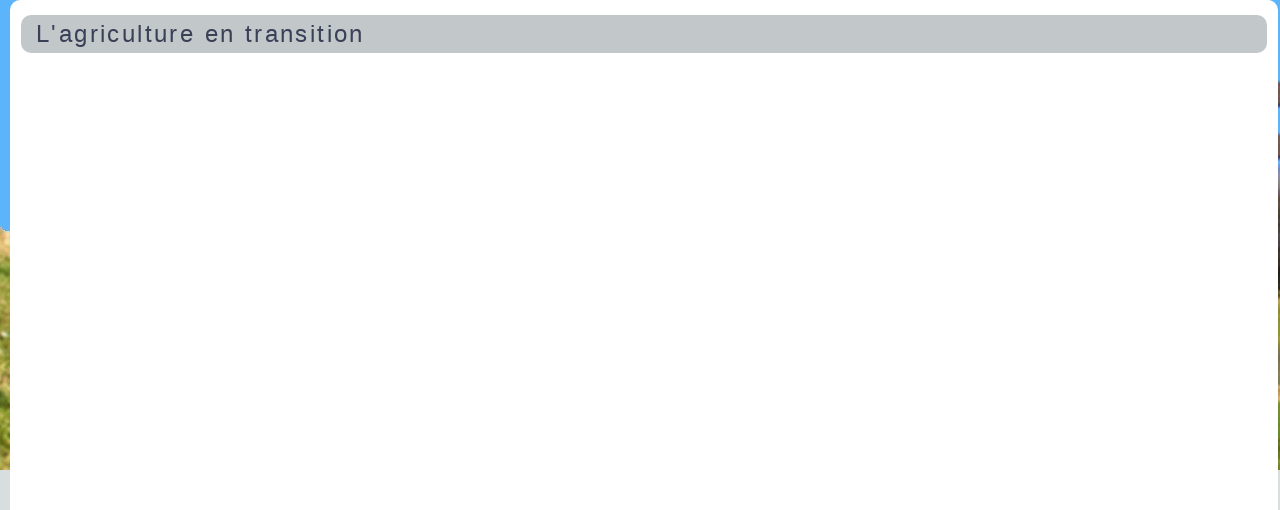

--- FILE ---
content_type: text/html; charset=UTF-8
request_url: http://www.club-nouveau-siecle.org/articles.php?lng=fr&pg=55438&tconfig=0&prt=3&prt=2&prt=-3
body_size: 6823
content:
<!DOCTYPE html>
<html xmlns="http://www.w3.org/1999/xhtml" lang="fr">

  <!--[  GuppY v5.01.05 CeCILL Copyright (C) 2004-2016 by Laurent Duveau - http://www.freeguppy.org/  ]-->

<head>
<meta http-equiv="content-type" content="text/html; charset=UTF-8" />
<meta name="application-name" content="le Club Nouveau Siècle - L'agriculture en transition" />

<title>le Club Nouveau Siècle - L'agriculture en transition</title>

<meta name="description" content="Club Nouveau Siècle Gaullistes de Gauche" />
<meta name="generator" content="GuppY CMS" />
<meta name="author" content="Dimitri Stathopoulos" />
<meta name="keywords" content="gaullistes, gauche, sociaux, progrès, de Gaulle, Général, gaullistes de gauche, participation" />
<meta name="viewport" content="width=device-width, initial-scale=1, maximum-scale=1">
<meta name="apple-mobile-web-app-capable" content="yes">
<meta name="apple-mobile-web-app-status-bar-style" content="black">
<link rel="shortcut icon" href="http://www.club-nouveau-siecle.org/favicon.ico">
<link type="text/css" rel="stylesheet" href="skins/skn5_papinou30/style.css">
<link type="text/css" rel="stylesheet" href="skins/skn5_papinou30/jqstyle.css">
<link type="text/css" rel="stylesheet" href="skins/skn5_papinou30/styleplus.css">
<style type="text/css" media="screen">
    @import url(inc/1280.css);
</style>
<style type="text/css" media="print">
    @import url(inc/print.css);
</style>
    <link type="text/css" rel="stylesheet" href="inc/csshead/camera.css" />
    <link type="text/css" rel="stylesheet" href="inc/csshead/fotorama.css" />
    <link type="text/css" rel="stylesheet" href="inc/csshead/menubox.css" />
    <link type="text/css" rel="stylesheet" href="inc/csshead/slidesjs.css" />
<script type="text/javascript">
//<![CDATA[
<!--

var charset = "UTF-8";
var site0 = "le Club Nouveau Siècle";
var site3 = "http://www.club-nouveau-siecle.org/";
var wNav  = 0;
if (window.innerWidth) wNav = window.innerWidth;
 else if (document.body && document.body.offsetWidth) wNav = document.body.offsetWidth;
var sValue = screen.width + "||" + screen.height + "||" + screen.availWidth + "||" + screen.availHeight + "||" + wNav;
var today = new Date(), expires = new Date();
expires.setTime(today.getTime() + (365*24*60*60*1000));
document.cookie = "GuppYScreen" + "=" + encodeURIComponent(sValue) + ";expires=" + expires.toGMTString();

//-->
//]]>
</script>


<script type="text/javascript" src="inc/hpage.js"></script>

<script type="text/javascript" src="inc/jquery-min.js"></script>

<script type="text/javascript" src="inc/jquery-migrate-min.js"></script>
<script type="text/javascript" src="inc/jqscript.js"></script>
<script type="text/javascript" src="inc/jshead/boxmenu_toggle.js"></script>
<script type="text/javascript" src="inc/jshead/camera.js"></script>
<script type="text/javascript" src="inc/jshead/dropinslideshow.js"></script>
<script type="text/javascript" src="inc/jshead/fotorama.js"></script>
<script type="text/javascript" src="inc/jshead/jquery.easing.1.3.js"></script>
<script type="text/javascript" src="inc/jshead/jquery.imagecube.min.js"></script>
<script type="text/javascript" src="inc/jshead/jquery.mobile.customized.min.js"></script>
<script type="text/javascript" src="inc/jshead/lytebox_loader.js"></script>
<script type="text/javascript" src="inc/jshead/sidephoto.js"></script>
<script type="text/javascript" src="inc/jshead/slides.min.jquery.js"></script>
<script type="text/javascript" src="inc/jshead/slidesjs.js"></script>
<style type="text/css" media="screen">
    @import url(inc/preview.css);
</style>
</head>
<body>
<div id="page">
  <div id="header">
  </div>
  <a id="top"></a>

  <!-- Begin of TOPBOXES -->
  <div id="TopBoxes">
<style type="text/css">
.wcolsT00 { width: 35%; }
.wcol0T00 { width: 0%; }
.wcol1T00 { width: 30%; }
.wcol2T00 { width: 0%; }
</style>

    <div class="row T0row0"><div class="col col0 wcolsT00">&nbsp;</div><div class="col col1 wcol1T00">
<div class="wideboxsearch WST0">
  <form name="widesearch1" action="search.php?lng=fr&amp;searchlng=fr&amp;tconfig=0" method="post">
    <input type="hidden" name="searchin" value="" />
	<input name="search" class="texte" type="text" size="18" placeholder="Rechercher" value="" />
	<a href="#" onclick="javascript:document.widesearch1.submit();"> 
	  <img class="imgsearchW" src="inc/img/general/gene_1/search.png" alt="Recherche" />
	</a>
 </form>
</div></div><div class="col col2 wcolsT00">&nbsp;</div>
    </div>
<style type="text/css">
.wcolsT03 { width: 0%; }
.wcol0T03 { width: 100%; }
.wcol1T03 { width: 0%; }
.wcol2T03 { width: 0%; }
</style>

    <div class="row T0row3"><div class="col col0 wcol0T03">
      <div class="menuIcons MIT0">
      <ul class="noflag">
          <li class="menu_home">
		    
			<a href="index.php?lng=fr&amp;tconfig=0" title="Accueil">
			  <span class="name_home">Accueil</span>
			</a>
		  </li>
          <li class="menu_news">
		    
			<a href="news.php?lng=fr&amp;tconfig=0" title="Nouvelles">
			  <span class="name_news">Nouvelles</span>
			</a>
		  </li>
          <li class="menu_photo">
		    
			<a href="photorama.php?lng=fr&amp;tconfig=0" title="Photos">
			  <span class="name_photo">Photos</span>
			</a>
		  </li>
          <li class="menu_download">
		    
			<a href="download.php?lng=fr&amp;tconfig=0" title="Archives">
			  <span class="name_download">Archives</span>
			</a>
		  </li>
          <li class="menu_faq">
		    
			<a href="faq.php?lng=fr&amp;tconfig=0" title="FAQ">
			  <span class="name_faq">FAQ</span>
			</a>
		  </li>
          <li class="menu_links">
		    
			<a href="links.php?lng=fr&amp;tconfig=0" title="Liens">
			  <span class="name_links">Liens</span>
			</a>
		  </li>
      </ul>
      </div>
      <div class="c-both"></div></div>
    </div>
  </div>  
  <!-- End of TOPBOXES -->
	
  <!-- Begin of MAIN_CONTENT -->
  <div id="MainContent">

    <!-- Begin of LEFT_BOXES -->
    <div id="LeftBoxes">
<div class="L0mb55002">
<div class="titrebox TrMNU55002" id="L0titrebox1">Le Gaullisme</div>
<div class="tblbox MNU55002" id="L0tblbox1" onmouseover="this.className='tblbox MNU55002 tblboxover'" onmouseout="this.className='tblbox MNU55002'">

 <div class="mbtype3">
  <ul class="item">
   <li>
    <div>
     <p class="rubr categ niv1" data-rubrid="mb55002_1_1"><img id="mb55002_1_1p" class="displayNone" src="inc/img/general/gene_1/open.png" alt="Déplier" title="Déplier"  /><img id="mb55002_1_1m" src="inc/img/general/gene_1/close.png" alt="Fermer" title="Fermer" /> <!--01-->Le Gaullisme aujourd'hui</p>
     <ul id="mb55002_1_1" class="item">
      <li class="link item niv2">&ordm; <a href="articles.php?lng=fr&amp;pg=55386&amp;mnuid=55002&amp;tconfig=0" title="François Raynouard - Sur le Gaullisme"><!--004-->François Raynouard - Sur le Gaullisme&nbsp;</a>
      </li>
      <li class="link item niv2">&ordm; <a href="articles.php?lng=fr&amp;pg=10&amp;mnuid=55002&amp;tconfig=0" title="Etre gaulliste au 21ème siècle"><!--01-->Etre gaulliste au 21ème siècle&nbsp;</a>
      </li>
      <li class="link item niv2">&ordm; <a href="articles.php?lng=fr&amp;pg=16&amp;mnuid=55002&amp;tconfig=0" title="L'actualité du Gaullisme"><!--02-->L'actualité du Gaullisme&nbsp;</a>
      </li>
      <li class="link item niv2">&ordm; <a href="articles.php?lng=fr&amp;pg=327&amp;mnuid=55002&amp;tconfig=0" title="Le Gaullisme en ordre de bataille"><!--03-->Le Gaullisme en ordre de bataille&nbsp;</a>
      </li>
     </ul>
    </div>
   </li>
   <li>
    <div>
     <p class="rubr categ niv1" data-rubrid="mb55002_1_2"><img id="mb55002_1_2p" class="displayNone" src="inc/img/general/gene_1/open.png" alt="Déplier" title="Déplier"  /><img id="mb55002_1_2m" src="inc/img/general/gene_1/close.png" alt="Fermer" title="Fermer" /> <!--01-->Les documents...</p>
     <ul id="mb55002_1_2" class="item">
      <li class="link item niv2">&ordm; <a href="articles.php?lng=fr&amp;pg=106&amp;mnuid=55002&amp;tconfig=0" title="L'étude ALTEDIA"><!--01-->L'étude ALTEDIA&nbsp;</a>
      </li>
     </ul>
    </div>
   </li>
   <li>
    <div>
     <p class="rubr categ niv1" data-rubrid="mb55002_1_3"><img id="mb55002_1_3p" class="displayNone" src="inc/img/general/gene_1/open.png" alt="Déplier" title="Déplier"  /><img id="mb55002_1_3m" src="inc/img/general/gene_1/close.png" alt="Fermer" title="Fermer" /> <!--02-->Les expériences...</p>
     <ul id="mb55002_1_3" class="item">
      <li class="link item niv2">&ordm; <a href="articles.php?lng=fr&amp;pg=107&amp;mnuid=55002&amp;tconfig=0" title="John Lewis"><!--01-->John Lewis&nbsp;</a>
      </li>
     </ul>
    </div>
   </li>
   <li>
    <div>
     <p class="rubr categ niv1" data-rubrid="mb55002_1_4"><img id="mb55002_1_4p" class="displayNone" src="inc/img/general/gene_1/open.png" alt="Déplier" title="Déplier"  /><img id="mb55002_1_4m" src="inc/img/general/gene_1/close.png" alt="Fermer" title="Fermer" /> <!--02-->Les gaullistes de gauche</p>
     <ul id="mb55002_1_4" class="item">
      <li class="link item niv2">&ordm; <a href="articles.php?lng=fr&amp;pg=110&amp;mnuid=55002&amp;tconfig=0" title="Le Gaullisme de gauche"><!--01-->Le Gaullisme de gauche&nbsp;</a>
      </li>
      <li class="link item niv2">&ordm; <a href="articles.php?lng=fr&amp;pg=111&amp;mnuid=55002&amp;tconfig=0" title="Les Hommes"><!--02-->Les Hommes&nbsp;</a>
      </li>
     </ul>
    </div>
   </li>
   <li>
    <div>
     <p class="rubr categ niv1" data-rubrid="mb55002_1_5"><img id="mb55002_1_5p" class="displayNone" src="inc/img/general/gene_1/open.png" alt="Déplier" title="Déplier"  /><img id="mb55002_1_5m" src="inc/img/general/gene_1/close.png" alt="Fermer" title="Fermer" /> <!--03-->Ils ont écrit ...</p>
     <ul id="mb55002_1_5" class="item">
      <li class="link item niv2">&ordm; <a href="articles.php?lng=fr&amp;pg=334&amp;mnuid=55002&amp;tconfig=0" title="Il était une fois la participation"><!--99-->Il était une fois la participation&nbsp;</a>
      </li>
     </ul>
    </div>
   </li>
  </ul>
 </div>
<script type="text/javascript">
//<![CDATA[
<!--

  $('#mb55002_1_1').toggle(); $('#mb55002_1_1p').toggle(); $('#mb55002_1_1m').toggle();
  $('#mb55002_1_2').toggle(); $('#mb55002_1_2p').toggle(); $('#mb55002_1_2m').toggle();
  $('#mb55002_1_3').toggle(); $('#mb55002_1_3p').toggle(); $('#mb55002_1_3m').toggle();
  $('#mb55002_1_4').toggle(); $('#mb55002_1_4p').toggle(); $('#mb55002_1_4m').toggle();
  $('#mb55002_1_5').toggle(); $('#mb55002_1_5p').toggle(); $('#mb55002_1_5m').toggle();
//-->
//]]>
</script>

</div>
</div>
<div class="L0mb55004">
<div class="titrebox TrMNU55004" id="L0titrebox2">Les dossiers</div>
<div class="tblbox MNU55004" id="L0tblbox2" onmouseover="this.className='tblbox MNU55004 tblboxover'" onmouseout="this.className='tblbox MNU55004'">

 <div class="mbtype0">
  <ul class="item">
   <li>
    <div>
     <p class="rubr categ niv1"><!--01-->La Question Sociale</p>
     <ul class="item">
      <li class="link item niv2">&ordm; <a href="articles.php?lng=fr&amp;pg=114&amp;mnuid=55004&amp;tconfig=0" title="La Question Sociale"><!--01-->La Question Sociale&nbsp;</a>
      </li>
      <li class="link item niv2">&ordm; <a href="articles.php?lng=fr&amp;pg=115&amp;mnuid=55004&amp;tconfig=0" title="Pour une grande loi de citoyenneté"><!--02-->Pour une grande loi de citoyenneté&nbsp;</a>
      </li>
      <li class="link item niv2">&ordm; <a href="articles.php?lng=fr&amp;pg=116&amp;mnuid=55004&amp;tconfig=0" title="Vers un nouveau contrat culturel"><!--03-->Vers un nouveau contrat culturel&nbsp;</a>
      </li>
     </ul>
    </div>
   </li>
   <li>
    <div>
     <p class="rubr categ niv1"><!--02-->L'Europe et le Monde</p>
     <ul class="item">
      <li class="link item niv2">&ordm; <a href="articles.php?lng=fr&amp;pg=55461&amp;mnuid=55004&amp;tconfig=0" title="Christian Bigaut : L'influence Russe en Europe"><!--095-->Christian Bigaut : L'influence Russe en Europe&nbsp;</a>
      </li>
      <li class="link item niv2">&ordm; <a href="articles.php?lng=fr&amp;pg=55407&amp;mnuid=55004&amp;tconfig=0" title="L'Union pour la Méditerranée"><!--096-->L'Union pour la Méditerranée&nbsp;</a>
      </li>
      <li class="link item niv2">&ordm; <a href="articles.php?lng=fr&amp;pg=310&amp;mnuid=55004&amp;tconfig=0" title="La Souveraineté alimentaire"><!--097-->La Souveraineté alimentaire&nbsp;</a>
      </li>
      <li class="link item niv2">&ordm; <a href="articles.php?lng=fr&amp;pg=118&amp;mnuid=55004&amp;tconfig=0" title="L'Europe politique: la fin des illusions"><!--098-->L'Europe politique: la fin des illusions&nbsp;</a>
      </li>
      <li class="link item niv2">&ordm; <a href="articles.php?lng=fr&amp;pg=117&amp;mnuid=55004&amp;tconfig=0" title="L'Europe: n'ayons pas peur"><!--099-->L'Europe: n'ayons pas peur&nbsp;</a>
      </li>
     </ul>
    </div>
   </li>
   <li>
    <div>
     <p class="rubr categ niv1"><!--06-->Le développement durable</p>
     <ul class="item">
      <li class="link item niv2">&ordm; <a href="articles.php?lng=fr&amp;pg=55438&amp;mnuid=55004&amp;tconfig=0" title="L'agriculture en transition"><!--001-->L'agriculture en transition&nbsp;</a>
      </li>
      <li class="link item niv2">&ordm; <a href="articles.php?lng=fr&amp;pg=55440&amp;mnuid=55004&amp;tconfig=0" title="Multiples controverses autour du glyphosate"><!--002-->Multiples controverses autour du glyphosate&nbsp;</a>
      </li>
      <li class="link item niv2">&ordm; <a href="articles.php?lng=fr&amp;pg=55531&amp;mnuid=55004&amp;tconfig=0" title="Le changement climatique: un désastre ou une opportunité ?"><!--003--><font color="#ff0000"><b>Le changement climatique: un désastre ou une opportunité ?</b></font>&nbsp;</a>
      </li>
     </ul>
    </div>
   </li>
   <li>
    <div>
     <p class="rubr categ niv1"><!--09-->La Participation</p>
     <ul class="item">
      <li class="link item niv2">&ordm; <a href="articles.php?lng=fr&amp;pg=55450&amp;mnuid=55004&amp;tconfig=0" title="Une meilleure connaissance de la participation au sein de la Fondation Charles de Gaulle - Jacques Godfrain"><!--097-->Une meilleure connaissance de la participation au sein de la Fondation Charles de Gaulle - Jacques Godfrain&nbsp;</a>
      </li>
      <li class="link item niv2">&ordm; <a href="articles.php?lng=fr&amp;pg=55448&amp;mnuid=55004&amp;tconfig=0" title="La participation, la solution aux maux de notre société ? - Jean-Luc Hau"><!--098-->La participation, la solution aux maux de notre société ? - Jean-Luc Hau&nbsp;</a>
      </li>
      <li class="link item niv2">&ordm; <a href="articles.php?lng=fr&amp;pg=55384&amp;mnuid=55004&amp;tconfig=0" title="Dossier sur la Participation"><!--099-->Dossier sur la Participation&nbsp;</a>
      </li>
     </ul>
    </div>
   </li>
  </ul>
 </div>
</div>
</div>
<div class="L0mb55006">
<div class="titrebox TrMNU55006" id="L0titrebox3">Nos membres écrivent</div>
<div class="tblbox MNU55006" id="L0tblbox3" onmouseover="this.className='tblbox MNU55006 tblboxover'" onmouseout="this.className='tblbox MNU55006'">

 <div class="mbtype0">
  <ul class="item">
   <li>
    <div>
     <p class="rubr categ niv1"><!--095--><font color="blue">Magdalena NOWOTNA</font></p>
     <ul class="item">
      <li class="link item niv2">&ordm; <a href="articles.php?lng=fr&amp;pg=55521&amp;mnuid=55006&amp;tconfig=0" title="De certaines tentatives de manipulation langagières">De certaines tentatives de manipulation langagières&nbsp;</a>
      </li>
     </ul>
    </div>
   </li>
   <li>
    <div>
     <p class="rubr categ niv1"><!--096--><font color="blue">Christophe JAMAUT</font></p>
     <ul class="item">
      <li class="link item niv2">&ordm; <a href="articles.php?lng=fr&amp;pg=55360&amp;mnuid=55006&amp;tconfig=0" title="La France bascule dans un autre monde"><!--998-->La France bascule dans un autre monde&nbsp;</a>
      </li>
     </ul>
    </div>
   </li>
   <li>
    <div>
     <p class="rubr categ niv1"><!--098--><font color="blue">Louis-Gérard GILLY</font></p>
     <ul class="item">
      <li class="link item niv2">&ordm; <a href="articles.php?lng=fr&amp;pg=320&amp;mnuid=55006&amp;tconfig=0" title="Billet d'humeur"><!--998-->Billet d'humeur&nbsp;</a>
      </li>
     </ul>
    </div>
   </li>
   <li>
    <div>
     <p class="rubr categ niv1"><!--099--><font color="blue">Alain MALRAUX</font></p>
     <ul class="item">
      <li class="link item niv2">&ordm; <a href="articles.php?lng=fr&amp;pg=318&amp;mnuid=55006&amp;tconfig=0" title="Le vice à la mode"><!--999-->Le vice à la mode&nbsp;</a>
      </li>
     </ul>
    </div>
   </li>
  </ul>
 </div>
</div>
</div>
<div class="L0mb55005">
<div class="titrebox TrMNU55005" id="L0titrebox4">Coups de coeur</div>
<div class="tblbox MNU55005" id="L0tblbox4" onmouseover="this.className='tblbox MNU55005 tblboxover'" onmouseout="this.className='tblbox MNU55005'">

 <div class="mbtype3">
  <ul class="item">
   <li class="link item niv1">&ordm; <a href="articles.php?lng=fr&amp;pg=55388&amp;mnuid=55005&amp;tconfig=0" title="Christian Bigaut - Communisme, le centenaire"><!--001--><font color="red"><b>Christian Bigaut - Communisme, le centenaire</b></font></a>
   </li>
   <li class="link item niv1">&ordm; <a href="articles.php?lng=fr&amp;pg=55376&amp;mnuid=55005&amp;tconfig=0" title="Bernard Reygrobellet - En vers et contre pieds"><!--002--><font color="red"><b>Bernard Reygrobellet - En vers et contre pieds</font/></b></a>
   </li>
   <li class="link item niv1">&ordm; <a href="articles.php?lng=fr&amp;pg=55490&amp;mnuid=55005&amp;tconfig=0" title="Frédéric Encel - Les voies de la Puissance"><!--086--><font color="blue"><b>Frédéric Encel</font></b> - Les voies de la Puissance</a>
   </li>
   <li class="link item niv1">&ordm; <a href="articles.php?lng=fr&amp;pg=55435&amp;mnuid=55005&amp;tconfig=0" title="Daniel Garrigue - Le temps des Gaullistes de gauche"><!--087--><font color="blue"><b>Daniel Garrigue</font></b> - Le temps des Gaullistes de gauche</a>
   </li>
   <li class="link item niv1">&ordm; <a href="articles.php?lng=fr&amp;pg=55433&amp;mnuid=55005&amp;tconfig=0" title="Alain Pompidou et César Armand - Pour l'amour de l'art"><!--088--><font color="blue"><b>Alain Pompidou et César Armand</font></b> - Pour l'amour de l'art</a>
   </li>
   <li class="link item niv1">&ordm; <a href="articles.php?lng=fr&amp;pg=55416&amp;mnuid=55005&amp;tconfig=0" title="LOUIS TERRENOIRE - De Gaulle en conseil des ministres"><!--89--><font color="blue"><b>LOUIS TERRENOIRE</font></b> - De Gaulle en conseil des ministres</a>
   </li>
   <li class="link item niv1">&ordm; <a href="articles.php?lng=fr&amp;pg=55401&amp;mnuid=55005&amp;tconfig=0" title="XAVIER LOUY - 30 mai 68"><!--90--><font color="blue"><b>XAVIER LOUY</font></b> - 30 mai 68</a>
   </li>
   <li class="link item niv1">&ordm; <a href="articles.php?lng=fr&amp;pg=55394&amp;mnuid=55005&amp;tconfig=0" title="LAURENT LASNE - Sous les cendres de Vichy"><!--91--><font color="blue"><b>LAURENT LASNE</font></b> - Sous les cendres de Vichy</a>
   </li>
   <li class="link item niv1">&ordm; <a href="articles.php?lng=fr&amp;pg=55362&amp;mnuid=55005&amp;tconfig=0" title="XAVIER LOUY - L'Empire des Anneaux"><!--92--><font color="blue"><b>XAVIER LOUY</font></b> - L'Empire des Anneaux</a>
   </li>
   <li class="link item niv1">&ordm; <a href="articles.php?lng=fr&amp;pg=55367&amp;mnuid=55005&amp;tconfig=0" title="XAVIER LOUY - 100 plus beaux détours"><!--93--><font color="blue"><b>XAVIER LOUY</font></b> - 100 plus beaux détours</a>
   </li>
  </ul>
 </div>
</div>
</div>
    </div>
    <!-- End of LEFT_BOXES -->
	
    <!-- Begin CENTER_BOXES -->
    <div id="CenterBoxes">

      <!-- Begin of ABOVE_BOXES -->
      <div id="AboveBoxes">
      </div>
      <!-- End of ABOVE_BOXES -->
<div class="titre TrART0"><a href="http://www.club-nouveau-siecle.org/articles.php?lng=fr&amp;pg=55438&amp;tconfig=0" title="Lien permanent"><!--001-->L'agriculture en transition</a></div>
<div class="tbl" onmouseout="this.className = 'tbl'" onmouseover="this.className = 'tbl tblover'">
    <a id="art55438"></a>
<style type="text/css">
.contentArt2 {
  height: auto;
  overflow: visible;
}
</style>
    <div id="texte30" class="contentArt">
      <div class="contentArt2">
        <p><iframe align="middle" frameborder="0" height="800" scrolling="yes" src="/file/archives/textes/L_agriculture_en_transitions.pdf" width="100%"></iframe></p>

      </div>
    </div>
<hr />
<div class="width100">
  <div class="c-both"></div>
</div>
</div>
    
          <!-- Begin of UNDER_BOXES -->
          <div id="UnderBoxes">
          </div>
          <!-- End of UNDER_BOXES -->
			
    </div>
	<!-- End of CENTER_BOXES -->
        
    <!-- Begin of RIGHT_BOXES -->
    <div id="RightBoxes">
<div class="R0mb55003">
<div class="titrebox TrMNU55003" id="R0titrebox5">Notre Club</div>
<div class="tblbox MNU55003" id="R0tblbox5" onmouseover="this.className='tblbox MNU55003 tblboxover'" onmouseout="this.className='tblbox MNU55003'">

 <div class="mbtype0">
  <ul class="item">
   <li>
    <div>
     <p class="rubr categ niv1"><!--01--></p>
     <ul class="item">
      <li class="link item niv2">&ordm; <a href="articles.php?lng=fr&amp;pg=112&amp;mnuid=55003&amp;tconfig=0" title="Les instances dirigeantes"><!--01-->Les instances dirigeantes</a>
      </li>
      <li class="link item niv2">&ordm; <a href="articles.php?lng=fr&amp;pg=113&amp;mnuid=55003&amp;tconfig=0" title="Les Statuts du CNS"><!--02-->Les Statuts du CNS</a>
      </li>
     </ul>
    </div>
   </li>
  </ul>
 </div>
</div>
</div>
<a id="freeboxR55535"></a>
<div class="R0fb55535">
<div class="titrebox TrFB55535" id="R0titrebox6">Cotisation 2025-2026</div>
<div class="tblbox FB55535" id="R0tblbox6" onmouseover="this.className='tblbox FB55535 tblboxover'" onmouseout="this.className='tblbox FB55535'">

<style type="text/css">
.freebox55535 {
  height: auto;
  overflow: visible;
}
</style>
  <div id="box5553530" class="box freebox55535"><p>Cotiser c'est déjà participer, c'est le premier pas.</p>

<p>Vos cotisations permettent à votre mouvement de survivre, vos contributions intellectuelles lui permettent de vivre.</p>

<p>Venez aux réunions plus souvent et avec vos amis et venez enrichir le débat qui nous concerne tous: la France et sa santé démocratique.</p>

<p style="text-align: center;"><span style="text-decoration:underline;"><a href="https://www.helloasso.com/associations/club-nouveau-siecle/adhesions/cotisation-2025-2026" target="_blank"><span style="color:#0000cd;"><strong>Pour adhérer et/ou payer votre cotisation par CB (lien sécurisé), cliquez ici ...</strong></span></a></span></p>

<p style="text-align: center;"><em><span style="color:#0000cd;">ou utilisez le QR Code ci dessous</span></em></p>

<p><span style="color:#0000cd;"><img alt="qrcode.png" src="img/qrcode.png" style="border-width: 0px; border-style: solid; width: 130px; height: 130px; margin-left: 70px; margin-right: 70px;" /></span></p>
</div>
</div>
</div>
<div class="R0mb55478">
<div class="titrebox TrMNU55478" id="R0titrebox7">Les LETTRES du Club Nouveau Siècle</div>
<div class="tblbox MNU55478" id="R0tblbox7" onmouseover="this.className='tblbox MNU55478 tblboxover'" onmouseout="this.className='tblbox MNU55478'">

 <div class="mbtype0">
  <ul class="item">
   <li>
    <div>
     <p class="rubr categ niv1"><!--005-->Les LETTRES du Club Nouveau Siècle</p>
     <ul class="item">
      <li class="link item niv2">&ordm; <a href="articles.php?lng=fr&amp;pg=55481&amp;mnuid=55478&amp;tconfig=0" title="Lettre n° 1"><!--001-->Lettre n° 1</a>
      </li>
      <li class="link item niv2">&ordm; <a href="articles.php?lng=fr&amp;pg=55479&amp;mnuid=55478&amp;tconfig=0" title="Lettre N° 2"><!--002-->Lettre N° 2</a>
      </li>
      <li class="link item niv2">&ordm; <a href="articles.php?lng=fr&amp;pg=55483&amp;mnuid=55478&amp;tconfig=0" title="Lettre n° 3"><!--003-->Lettre n° 3</a>
      </li>
      <li class="link item niv2">&ordm; <a href="articles.php?lng=fr&amp;pg=55495&amp;mnuid=55478&amp;tconfig=0" title="Bulletin CNS mai 2022"><!--004-->Bulletin CNS mai 2022</a>
      </li>
      <li class="link item niv2">&ordm; <a href="articles.php?lng=fr&amp;pg=55498&amp;mnuid=55478&amp;tconfig=0" title="Lettre n° 4"><!--005-->Lettre n° 4</a>
      </li>
      <li class="link item niv2">&ordm; <a href="articles.php?lng=fr&amp;pg=55500&amp;mnuid=55478&amp;tconfig=0" title="Lettre n°5 Nouvelle Edition"><!--006-->Lettre n°5 Nouvelle Edition</a>
      </li>
      <li class="link item niv2">&ordm; <a href="articles.php?lng=fr&amp;pg=55523&amp;mnuid=55478&amp;tconfig=0" title="Lettre n° 6 Spécial Afrique"><!--007-->Lettre n° 6 Spécial Afrique</a>
      </li>
     </ul>
    </div>
   </li>
  </ul>
 </div>
</div>
</div>
<div class="R0mb55105">
<div class="titrebox TrMNU55105" id="R0titrebox8">Nos Délégations</div>
<div class="tblbox MNU55105" id="R0tblbox8" onmouseover="this.className='tblbox MNU55105 tblboxover'" onmouseout="this.className='tblbox MNU55105'">

 <div class="mbtype0">
  <ul class="item">
   <li>
    <div>
     <p class="rubr categ niv1"><!--000--></p>
     <ul class="item">
      <li class="link item niv2">&ordm; <a href="articles.php?lng=fr&amp;pg=55431&amp;mnuid=55105&amp;tconfig=0" title="Le Grand débat au Club Nouveau Siècle - délégation des Hauts de France"><!--097-->Le Grand débat au Club Nouveau Siècle - délégation des Hauts de France&nbsp;</a>
      </li>
      <li class="link item niv2">&ordm; <a href="articles.php?lng=fr&amp;pg=55429&amp;mnuid=55105&amp;tconfig=0" title="Le Grand débat au Club Nouveau Siècle - Touquet-Paris-Plage"><!--098-->Le Grand débat au Club Nouveau Siècle - Touquet-Paris-Plage&nbsp;</a>
      </li>
      <li class="link item niv2">&ordm; <a href="articles.php?lng=fr&amp;pg=55397&amp;mnuid=55105&amp;tconfig=0" title="Compte-rendu du Rassemblement de Saint-Quentin mars 2018"><!--099-->Compte-rendu du Rassemblement de Saint-Quentin mars 2018&nbsp;</a>
      </li>
      <li class="link item niv2">&ordm; <a href="/file/regions/Vademecum_CNS.pdf?lng=fr" title="Vademecum à l'usage des Délégations" target="_blank">Vademecum à l'usage des Délégations&nbsp;</a>
      </li>
     </ul>
    </div>
   </li>
  </ul>
 </div>
</div>
</div>
<div class="R0mb55296">
<div class="titrebox TrMNU55296" id="R0titrebox9">Comptes rendus</div>
<div class="tblbox MNU55296" id="R0tblbox9" onmouseover="this.className='tblbox MNU55296 tblboxover'" onmouseout="this.className='tblbox MNU55296'">

 <div class="mbtype0">
  <ul class="item">
   <li>
    <div>
     <p class="rubr categ niv1"><!--005-->Comptes rendus</p>
     <ul class="item">
      <li class="link item niv2">&ordm; <a href="articles.php?lng=fr&amp;pg=55528&amp;mnuid=55296&amp;tconfig=0" title="Conseil National du 14 décembre 2023"><!--082-->Conseil National du 14 décembre 2023</a>
      </li>
      <li class="link item niv2">&ordm; <a href="articles.php?lng=fr&amp;pg=55525&amp;mnuid=55296&amp;tconfig=0" title="Assemblée Générale du 21 septembre 2023"><!--083-->Assemblée Générale du 21 septembre 2023</a>
      </li>
      <li class="link item niv2">&ordm; <a href="articles.php?lng=fr&amp;pg=55508&amp;mnuid=55296&amp;tconfig=0" title="Conseil National du 4 mai 2023"><!--084-->Conseil National du 4 mai 2023</a>
      </li>
      <li class="link item niv2">&ordm; <a href="articles.php?lng=fr&amp;pg=55505&amp;mnuid=55296&amp;tconfig=0" title="Conseil National du 15 décembre 2022"><!--085-->Conseil National du 15 décembre 2022</a>
      </li>
      <li class="link item niv2">&ordm; <a href="articles.php?lng=fr&amp;pg=55492&amp;mnuid=55296&amp;tconfig=0" title="Conseil National du 31 mars 2022"><!--086-->Conseil National du 31 mars 2022</a>
      </li>
      <li class="link item niv2">&ordm; <a href="articles.php?lng=fr&amp;pg=55485&amp;mnuid=55296&amp;tconfig=0" title="Assemblée Générale du 27 novembre 2021"><!--087-->Assemblée Générale du 27 novembre 2021</a>
      </li>
      <li class="link item niv2">&ordm; <a href="articles.php?lng=fr&amp;pg=55469&amp;mnuid=55296&amp;tconfig=0" title="Assemblée Générale du 21 octobre 2020"><!--088-->Assemblée Générale du 21 octobre 2020</a>
      </li>
      <li class="link item niv2">&ordm; <a href="articles.php?lng=fr&amp;pg=55456&amp;mnuid=55296&amp;tconfig=0" title="Conseil National du 23 octobre 2019"><!--089-->Conseil National du 23 octobre 2019</a>
      </li>
      <li class="link item niv2">&ordm; <a href="articles.php?lng=fr&amp;pg=55446&amp;mnuid=55296&amp;tconfig=0" title="Conseil National du 12 juin 2019 avec le Professeur Alain Pompidou"><!--090-->Conseil National du 12 juin 2019 avec le Professeur Alain Pompidou</a>
      </li>
      <li class="link item niv2">&ordm; <a href="articles.php?lng=fr&amp;pg=55421&amp;mnuid=55296&amp;tconfig=0" title="Assemblée Générale du 12 décembre 2018 - Grand débat avec Xavier Bertrand"><!--091-->Assemblée Générale du 12 décembre 2018 - Grand débat avec Xavier Bertrand</a>
      </li>
     </ul>
    </div>
   </li>
  </ul>
 </div>
</div>
</div>
<div class="R0CT">
<div class="titrebox TrCTR0" id="R0titrebox10">Nous contacter</div>
<div class="tblbox CTR0" id="R0tblbox10" onmouseover="this.className='tblbox CTR0 tblboxover'" onmouseout="this.className='tblbox CTR0'">

<div class="box textLeft">
  <div class="itemContactW">
    <a href="contact.php?lng=fr&amp;ctconfig=ctconfig&amp;tconfig=0" title="Nous contacter">
	  <img alt="mail" src="inc/img/general/gene_1/mail.png" class="imgContact" />Nous contacter
	</a>
  </div>
</div>
</div>
</div>
<a id="freeboxR8"></a>
<div class="R0fb8">
<div class="tblbox FB8" id="R0tbl11" onmouseover="this.className='tblbox FB8 tblboxover'" onmouseout="this.className='tblbox FB8'">

<style type="text/css">
.freebox8 {
  height: auto;
  overflow: visible;
}
</style>
  <div id="box830" class="box freebox8"><p style="text-align: center;"><a href="https://www.facebook.com/Nouveau-Si%C3%A8cle-123452744378525/" target="_blank"><img alt="fbmeetus.jpg" src="img/fbmeetus.jpg" style="border-width: 0px; border-style: solid; width: 200px; height: 51px;" /></a></p>
</div>
</div>
</div>
    </div>
	<!-- End of RIGHT_BOXES -->
  </div>
  <!-- End of MAIN_CONTENT -->
	
  <!-- Begin of BOTTOM_BOXES -->
  <div id="BottomBoxes">
<style type="text/css">
.wcolsB00 { width: 34%; }
.wcol0B00 { width: 33%; }
.wcol1B00 { width: 0%; }
.wcol2B00 { width: 33%; }
</style>

    <div class="row B0row0"><div class="col col0 wcol0B00"><div class="boxnet NETB0">
<div class="f-left textCenter iconSocnetW">
  <a href="https://www.facebook.com/Nouveau-Si%C3%A8cle-123452744378525/" target="_self">
  <img src="img/facebook.png" alt="Facebook" title="Facebook" />
  </a>
</div>
<div class="c-both"></div></div></div><div class="col col1 wcolsB00">&nbsp;</div><div class="col col2 wcol2B00">
<div class="boxprint PRTB0">
  <span class="boxprint1">
    <a href="/articles.php?lng=fr&amp;pg=55438&amp;tconfig=0&amp;prt=3&amp;prt=2&amp;prt=-3&amp;prt=-2" target="_blank"><img src="inc/img/general/gene_1/look.png" alt="Prévisualiser..." title="Prévisualiser..." /></a>&nbsp;
    <a href="/articles.php?lng=fr&amp;pg=55438&amp;tconfig=0&amp;prt=3&amp;prt=2&amp;prt=-3&amp;prt=2" target="_blank"><img src="inc/img/general/gene_1/print.png" alt="Imprimer..." title="Imprimer..." /></a>&nbsp;
  </span>
  <span class="boxprint2">Imprimer la page...</span>
  
  <br class="c-both" />
  <span class="boxprint1">
    <a href="/articles.php?lng=fr&amp;pg=55438&amp;tconfig=0&amp;prt=3&amp;prt=2&amp;prt=-3&amp;prt=-3" target="_blank"><img src="inc/img/general/gene_1/look.png" alt="Prévisualiser..." title="Prévisualiser..." /></a>&nbsp;
    <a href="/articles.php?lng=fr&amp;pg=55438&amp;tconfig=0&amp;prt=3&amp;prt=2&amp;prt=-3&amp;prt=3" target="_blank"><img src="inc/img/general/gene_1/print.png" alt="Imprimer..." title="Imprimer..." /></a>&nbsp;
  </span>
  <span class="boxprint2">Imprimer la section...</span>
  
</div></div>
    </div>
<style type="text/css">
.wcolsB01 { width: 13%; }
.wcol0B01 { width: 75%; }
.wcol1B01 { width: 0%; }
.wcol2B01 { width: 0%; }
</style>

    <div class="row B0row1"><div class="col col0 wcol0B01">
<div class="ariane ARNB0">Vous êtes ici : &nbsp;<span class="arianeOn"><a href="http://www.club-nouveau-siecle.org/index.php?lng=fr"> <!--001-->Accueil </a></span> &raquo; <span class="arianeOff">L'agriculture en transition</span>
</div></div><div class="col col1 wcolsB01">&nbsp;</div><div class="col col2 wcolsB01">&nbsp;</div>
    </div>
<style type="text/css">
.wcolsB02 { width: 0%; }
.wcol0B02 { width: 0%; }
.wcol1B02 { width: 100%; }
.wcol2B02 { width: 0%; }
</style>

    <div class="row B0row2"><div class="col col1 wcol1B02">
      <div class="menuIcons MIB0">
      <ul class="noflag">
          <li class="menu_home">
		    
			<a href="index.php?lng=fr&amp;tconfig=0" title="Accueil">
			  <span class="name_home">Accueil</span>
			</a>
		  </li>
          <li class="menu_news">
		    
			<a href="news.php?lng=fr&amp;tconfig=0" title="Nouvelles">
			  <span class="name_news">Nouvelles</span>
			</a>
		  </li>
          <li class="menu_photo">
		    
			<a href="photorama.php?lng=fr&amp;tconfig=0" title="Photos">
			  <span class="name_photo">Photos</span>
			</a>
		  </li>
          <li class="menu_download">
		    
			<a href="download.php?lng=fr&amp;tconfig=0" title="Archives">
			  <span class="name_download">Archives</span>
			</a>
		  </li>
          <li class="menu_faq">
		    
			<a href="faq.php?lng=fr&amp;tconfig=0" title="FAQ">
			  <span class="name_faq">FAQ</span>
			</a>
		  </li>
          <li class="menu_links">
		    
			<a href="links.php?lng=fr&amp;tconfig=0" title="Liens">
			  <span class="name_links">Liens</span>
			</a>
		  </li>
      </ul>
      </div>
      <div class="c-both"></div></div>
    </div>
  </div>
  <a id="bottom"></a>
  <!-- End of BOTTOM_BOXES -->
    
  <!-- Begin of FOOTER -->
  <div id="footer" class="c-both">
    <div class="divtop">
      <a class="top fontBold" href="#top">
        <b><span>&#xe808;</span> Haut <span>&#xe808;</span></b>
      </a>
    </div>
    <div class="txtspeG">
  &nbsp;
  <a class="copyright" href="http://www.freeguppy.org/" title="freeguppy.org" target="_blank">
	<img src="inc/img/general/gene_1/gypower.png" alt="freeguppy.org" class="valignMiddle" />
  </a>
  <span>&nbsp; © 2004-2016 &nbsp;</span>
  <a class="copyright" href="http://www.cecill.info/index.fr.html" title="En savoir plus ..." target="_blank">
	<img src="inc/img/general/gene_1/gycecill_f.png" alt="More info ..." class="valignMiddle" />
  </a>
  &nbsp;
    </div>
    <div id="skinCopyright"><div style='padding:5px 0;'>
                 <a class='copyright' href='http://www.papinou.info' target='_blank'>  Skins Papinou GuppY 5  </a>
				 <a class='copyright' href='http://www.cecill.info/index.fr.html' target='_blank'> Licence Libre CeCILL</a>
				 </div></div>
  </div>
  <!-- end footer -->
  
</div>
<!-- end page -->

</body>
</html>

--- FILE ---
content_type: text/css
request_url: http://www.club-nouveau-siecle.org/skins/skn5_papinou30/style.css
body_size: 9380
content:
/* ---------  CSS generated for skn5_papinou30  ----------- */


@font-face {
  font-family: "fontello";
  src: url("font/fontello.eot?33978178");
  src: url("font/fontello.eot?33978178#iefix") format("embedded-opentype"),
       url("font/fontello.woff?33978178") format("woff"),
       url("font/fontello.ttf?33978178") format("truetype"),
       url("font/fontello.svg?33978178#fontello") format("svg");
  font-weight: normal;
  font-style: normal;
}

html { /*  document */
    font:  16px "Trebuchet MS", Helvetica, sans-serif;
    color: #3C4562;
    background-color: #D8DEDE;
}
body { /*  corps du document */
    margin: 0;
    font:  16px "Trebuchet MS", Helvetica, sans-serif;
    color: #3C4562;
    background: url(img/fond_site.jpg)no-repeat top;
}
/************
 * Général */
a { /* lien */
    color: #000000;
    background: inherit;
    text-decoration: none;
}
a.titre { /* lien titres */
    color: #000000;
    background-color: inherit;
    text-decoration: none;
}
a:hover { /* lien survolé */
    color: #C0C0C0;
    text-decoration: none;
    font-weight: normal;
    background-color: inherit;
}
p { /* paragraphe */
    margin: 16px 0;
    color: inherit;
    background: inherit;
}
hr { /* ligne horizontale */
    height: 1px;
    border: 1px dotted #C0C0C0;
    width: 98%;
}
ul, ol, dl, dd, dt { /* listes */
    padding: 0;
    margin: 0;
}
h1 { /* titre niveau 1 */
    font-size: 24px;
}
h2 { /* titre niveau 2 */
    font-size: 18px;
}
h3 { /* titre niveau 3 */
    font-size: 16px;
}
h4 { /* titre niveau 4 */
    font-size: 14px;
}
img, object, embed, canvas, video, audio, picture {
    border-style: none;
    max-width: 100%;
    height: auto;
}
/******************************************
* Mise en page des blocks div principaux */
#noscriptWarning {
    background: #B5121B;
    color: #FFF;
    position: fixed;
    top: 0;
    left: 0;
    width: 100%;
    height: 24px;
    line-height: 24px;
    font-weight: 700;
    font-size: 11px;
    font-family: Arial, sans-serif;
}
#screen_choice {
    z-index: 20;
    position: absolute;
    top: 2px;
    right: 50%;
    padding: 0px;
    margin: 0;
    text-align: right;
}
#page{ /* all the page */
    padding-top: 0px;
    color: inherit;
    background-color: transparent;
    border: 0;
    border-radius: 0px;
}
#header { /* header */
    color: inherit;
    background: transparent;
}
#TopBoxes { /* header top and middle (logo-banner + citation) */
    height: auto;
    margin: auto;
    padding: 0;
    width: 100%;
    color: inherit;
    background-color: transparent;
    border: 0;
    border-radius: 0px;
}
#MainContent { /* main page */
    margin: 0;
    padding: 0;
    width: 100%;
    display: -webkit-flex;
    display: flex;
    border: 0;
    border-radius: 10px 10px 0px 0px;
    background-color: rgba(255,255,255, 1);
}
#LeftBoxes { /* leftboxes area */
    margin: 7px 10px 0px 0px;
    padding: 0px 5px;
    width: 300px;
    min-width: 300px;
    background-color: rgba(255,255,255, 1);
    border: 0;
    border-radius: 0px;
    max-width: 100%;
    vertical-align: top;
    display: inline-block;
}
#CenterBoxes {
    margin: 0;
    padding: 0;
    width: 100%;
    vertical-align: top;
    display: inline-block;
    border: 0;
    border-radius: 0px;
    background-color: rgba(255,255,255, 1);
}
#RightBoxes { /* right boxes area */
    margin: 7px 0px 0px 10px;
    padding: 0px 5px;
    width: 300px;
    min-width: 300px;
    background-color: rgba(255,255,255, 1);
    border: 0;
    border-radius: 0px;
    max-width: 100%;
    vertical-align: top;
    display: inline-block;
}
#AboveBoxes { /* boîtes au-dessus dans la partie centrale */
    margin: 0;
    padding: 0;
    background-color: rgba(255,255,255, 1);
    border: 0;
    border-radius: 0px;
}
#EditoBoxes { /* boîtes qui apparaissent dans la page d"accueil - CONFIG ACCUEIL */
    margin: 0;
    padding: 0;
    border: 0;
    border-radius: 0px;
}
#UnderBoxes { /*boîtes en-dessous dans la partie centrale */
    margin: 0;
    padding: 0;
    border: 0;
    border-radius: 0px;
}
#BottomBoxes { /* optionnal area between main page and bottom */
    height: auto;
    margin: auto;
    padding: 0;
    width: 100%;
    color: inherit;
    text-align: left;
    background-color: transparent;
    border: 0;
    border-radius: 0px;
}
#footer { /* footer Copyright */
    font-family: "Trebuchet MS", Helvetica, sans-serif;
    text-align: center;
    color: #000000;
    padding: 0 8px;
    background-color: transparent;
    border: 0;
    border-radius: 0px;
}
.copyright {
    color: #000000;
    background-color: transparent;
}
.top {
    font: 0.8em "Trebuchet MS", Helvetica, sans-serif;
    color: #000000;
    background: transparent;
    text-align: center;
    font-weight: bold;
}
a.top span { font-family: fontello; }
.txtspeC { margin: 12px 0 4px; }
.txtspeLR { margin: 8px 0 4px; }
.txtspeG { padding: 10px 0 0; }
.timer {
    font: italic 0.9em "Trebuchet MS", Helvetica, sans-serif;
    color: #000000;
    background-color: transparent;
    text-align: center;
    padding: 8px;
}
#skinCopyright {
    width: 100%;
    margin-top: 2px;
    text-align: center;
    color: #000000;
}
#MainBlog {
    margin: 0;
    padding: 0;
    width: 100%;
    text-align:center;
    display: -webkit-flex;
    display: flex;
    border: 0;
    border-radius: 0px;
    background-color: rgba(255,255,255, 1);
}
#BlogTop {
    width: 100%;
    padding: 0;
    margin: 0;
    color: inherit;
    background-color : transparent;
}
#BlogLeftBoxes { /* colonne gauche du blog */
    margin: 0px 10px 0px -12px;
    padding: 0px 5px;
    color: inherit;
    width: 300px;
    min-width: 300px;
    background-color: rgba(255,255,255, 1);
    border: 0;
    border-radius: 0px;
    max-width: 100%;
    vertical-align: top;
    display: inline-block;
}
#BlogCenterBoxes { /* colonne centrale du blog */
    margin: 0;
    padding: 0;
    width: 100%;
    vertical-align: top;
    display: inline-block;
    border: 0;
    border-radius: 0px;
    background-color: rgba(255,255,255, 1);
}
#BlogRightBoxes { /* colonne droite du blog */
    margin: 0px -12px 0px 10px;
    padding: 0px 5px;
    color: inherit;
    width: 300px;
    min-width: 300px;
    background-color: rgba(255,255,255, 1);
    border: 0;
    border-radius: 0px;
    max-width: 100%;
    vertical-align: top;
    display: inline-block;
}
/*******************************************
 * Mise en page des blocks dans le header */
div.logo { /* block logo */
    padding: 0 8px;
    text-align: center;
}
div.banner { /* block bannière */
    background-repeat: no-repeat;
    padding: 8px;
    text-align: center;
}
/*************************
 * block boite citation */
div.quote { /* block citation */
    text-align: center;
    padding: 4px;
}
div.quote span.labelcita { /* label */
    font: bold 16px "Trebuchet MS", Helvetica, sans-serif;
    color: #3C4562;
    background: transparent;
    border: 0;
    margin: 0;
    padding: 0 8px;
}
div.quote span.cita { /* texte */
    font:  16px "Trebuchet MS", Helvetica, sans-serif;
    color: #3C4562;
    background: transparent;
    font-style: normal;
    text-align: center;
    border: 0;
    margin: 0;
    padding: 0 8px;
}
div.quote span.author { /* auteur */
    font: italic 16px "Trebuchet MS", Helvetica, sans-serif;
    color: #3C4562;
    background: transparent;
}

/***********************************
 * block box Header Menu sections */
div.menuIcons { /* block menu */
    padding: 0;
    margin: 0 0 6px;
}
div.menuIcons ul { /* block liste du menu */
    margin: 0;
    padding-left: 36px;
    list-style: none;
    width: auto;
    height: 30px;
    border: 0;
    border-radius: 10px;
    background-color: transparent;
}
div.menuIcons ul.noflag { padding-left: 4px; }
div.menuIcons ul li { /* toutes les sections */
    float: left;
    margin-right: 8px;
    text-align: center;
}
div.menuIcons ul li span { /* toutes les sections */
    display: block;
    white-space: nowrap;
}
div.menuIcons ul li a img { /* toutes les sections */
    height: 32px;
    max-height: 56px;
    padding-bottom: 2px;
}
div.pop.menuIcons_flag { /* section drapeau */
    float: left;
    text-align: center;
    white-space: normal;
    top: 28px;
    width: 32px;
}
div.pop.menuIcons_flag img { /* séparation drapeau */
    border: 0;
    vertical-align: middle;
}
div.pop.menuIcons_flag img.imglatflag {
    margin: 0 0 0 -16px;
    padding: 0 0 6px;
}
div.pop.menuIcons_flag span.popflagT { /* séparation drapeau */
    top: 32px;
    width: 128px;
    font:  16px "Trebuchet MS", Helvetica, sans-serif;
    text-align: center;
}
div.pop.menuIcons_flag span.popflagS {   
    top: 20px;
    width: 128px;
    font:  16px "Trebuchet MS", Helvetica, sans-serif;
    text-align: center;
}
div.menuIcons ul li.menu_admin { /* section admin */
    float: right;
    padding-right: 3px;
}
div.menuIcons ul li a span { /* lien */
    color: #3C4562;
    background-color: transparent;
    text-decoration: none;
    font:  18px Verdana, "Bitstream Vera Sans", sans-serif;
}
div.menuIcons ul li a span.current { /* lien actif */
    color:#EEEEEE;
    background-color: #FFFFFF;
    text-decoration: none;
}
div.menuIcons ul li a:hover span { /* lien survolé*/
    color: #EEEEEE;
    background-color: transparent;
    text-decoration: none;
}
/************************************
 * block box lateral Menu Sections */
.titleboxmenu { padding-left: 28px; }
ul.boxmenu { /* block liste */
    margin: 0;
    padding: 5px 0;
    list-style: none;
}
ul.boxmenu li { /* items liste */
    margin-bottom: 10px;
}
ul.boxmenu li .cur_item { /* items actifs liste */
    margin-bottom: 10px;
}
ul.boxmenu li img { /* icons */
    vertical-align: middle;
    margin-right: 10px;
    height: 32px;
    max-height: 56px;
}
/*****************
 * Fil d"ariane */
.ariane { /* bloc fil d"ariane */
    text-align: left;
    padding: 4px;
    margin: 0px;
    color: #555555;
}
div.ariane span.arianeOn a { /* adresses actives */
    font-style: italic;
    color: #555555;
}
div.ariane span.arianeOff { /* page courante */
    font-style: italic;
    color: #A1A1A1;
}
/******************************************
 * Mise en page des blocks dans le corps */
/* block lateral boxes */
.htable {
    margin-bottom: 8px;
}
.htable1 {
    margin-bottom: 8px;
}
.titrebox { /* Titre */
    background-color: rgba(194,199,202, 1);
    border: solid #3A4056;
    border-width: 0px 0px 0px 0px;
    border-radius: 10px;
    margin: 0px 5px 0px 5px;
    padding: 5px 5px 5px 5px;
    white-space: normal;
    word-wrap: break-word;
    font:  24px Verdana, "Bitstream Vera Sans", sans-serif;
    color: #3A4056;
    text-align: center;
    cursor: pointer;
}
.tblbox {  /* Corps */
    background-color: transparent;
    border: 0;
    border-radius: 0px;
    margin: 0px 5px 0px 5px;
    padding: 5px 5px 5px 5px;
    color: inherit;
    text-align:left;
}
.tblboxover { /* Corps survolé */
    background-color: transparent;
}
/* block central boxes */
.titre {
    background-color: rgba(194,199,202, 1);
    border: solid #3A4056;
    border-width: 0px 0px 0px 0px;
    border-radius: 10px;
    margin: 7px 7px 0px 7px;
    padding: 5px 5px 5px 5px;
    white-space: normal;
    word-wrap: break-word;
    font:  24px Verdana, "Bitstream Vera Sans", sans-serif;
    color: #3A4056;
    text-align: left;
}
.titre a {
    background-color: rgba(194,199,202, 1);
    padding: 5px 5px 5px 5px;
    white-space: normal;
    word-wrap: break-word;
    font:  24px Verdana, "Bitstream Vera Sans", sans-serif;
    color: #3A4056;
    text-align: left;
}
.titre a span {
    background-color: inherit;
}
.tbl {
    font:  16px "Trebuchet MS", Helvetica, sans-serif;
    color: #000000;
    border: 0;
    border-radius: 0px;
    margin: 0px 5px 0px 5px;
    padding: 5px 5px 5px 5px;
    text-align:left;
    background-color: rgba(255,255,255, 1);
}
.tblover {
    background-color: rgba(255,255,255, 1);
}
div ul, ol { /* listes */
    padding: 8px 0 8px 8px;
    margin-left: 16px;
}
div li{
    padding: 0;
    margin-left: 12px;
}
.box {
    font:  16px "Trebuchet MS", Helvetica, sans-serif;
    color: #000000;
    background-color: transparent;
    text-align: left;
}
p.box {
    margin: 0;
    font:  16px "Trebuchet MS", Helvetica, sans-serif;
    color: #000000;
    background-color: transparent;
}
.box a, .item a {
    color: #000000;
    background-color: transparent;
    text-decoration: none;
    font:  16px "Trebuchet MS", Helvetica, sans-serif;
}
.box a:hover, .item a:hover {
    color: #C0C0C0;
    text-decoration: none;
    background-color: transparent;
}
/* various boxes */
.boxnet {
    width: auto;
    margin: auto;
    text-align: center;
    background-color: transparent;
}
.boxprint { 
    margin: 0;
    height: 40px;
    font:  16px "Trebuchet MS", Helvetica, sans-serif;
    color: #3C4562;
    background-color: transparent;
}
.boxprint1 {
    float: right;
}
.boxprint2 {
    float: right;
    padding-right: 10px;
}
/* search boxes */
.thinboxsearch {
    background-color: transparent;
    text-align: center;
}
.thinboxsearchW {
    margin: -4px 0 0;
}
.thinboxsearchM {
    margin: 18px 0 20px;
}
.wideboxsearch {
    background-color: transparent;
    text-align: center;
}
.thinboxsearch1 {
    background-color: transparent;
    text-align: center;
}
.wideboxsearch1 {
    background-color: transparent;
    padding-bottom: 8px;
    margin: auto;
    text-align: center;
}
.imgsearchW {
    vertical-align: bottom;
    cursor: pointer;
    padding-left: 0;
}
.imgsearchM {
    vertical-align: bottom;
    cursor: pointer;
    padding-left: 14px;
}
.thinboxsearch2 {
    display: none;
    background-color: transparent;
    text-align: center;
}
.wideboxsearch2 {
    display: none;
    background-color: transparent;
    padding-bottom: 8px;
    margin: -10px auto auto;
    text-align: center;
    width: 172px;
}
.thinboxsearch2W, .wideboxsearch2W {
    position: absolute;
    z-index: 999;
}
.thinboxsearch3W, .wideboxsearch3W {
    text-align: center;
    width: 172px;
    margin: 0 auto;
}
.thinboxsearch3M, .wideboxsearch3M {
    margin: 8px 0 20px;
}
.searchlngW {
    text-align: center;
    width: 172px;
    margin: -4px auto 0;
}
.searchlngM {
    margin: 0 0 14px;
}
.adv1web {
    text-align: center;
    font-size: 0.8em;
    margin-top: -2px;
}
.adv1mob {
    text-align: center;
    font-size: 0.8em;
    margin-top: 14px;
}
.adv2 {
    display: none;
    text-align: center;
    font-size: 0.8em;
    margin-top: -2px;
    height: 2px;
}
.adv2W {
    height: 15px;
}
.searchclose {
    cursor: pointer;
    float: right;
    margin: -12px 0 0;
}
/****************************
 * block box lateral Article
 * (menu list, menu dynamic 1, menu dynamic 2) */
.rubr { /* catégories des articles */
    font:  16px "Trebuchet MS", Helvetica, sans-serif;
    color: #000000;
    background-color: transparent;
    text-align: left;
    margin: 1px;
    padding: 4px 2px;
}
p.rubr {
    padding: 0 2px;
    margin: 1px;
    font:  16px "Trebuchet MS", Helvetica, sans-serif;
    color: inherit;
    background-color: transparent;
    text-align: left;
}
.item {
    font:  16px "Trebuchet MS", Helvetica, sans-serif;
    color: #000000;
    background-color: transparent;
    text-align: left;
    list-style: none;
    margin: 0;
    padding: 2px 0;
}
ul.item {
    margin: 0;
    padding: 0;
}
ul.item li.item { /* titres des articles */
    font:  16px "Trebuchet MS", Helvetica, sans-serif;
    color: #000000;
    background-color: transparent;
    text-align: left;
    list-style: none;
    padding: 2px 0 2px 10px;
}
.curr_item {
    font:  16px "Trebuchet MS", Helvetica, sans-serif;
    color: #FFFFFF;
    background-color: #C0C0C0;
    text-align: left;
    list-style: none;
    padding: 2px 0;
}
ul.item li.curr_item a { /* titre article est affiché */
    font:  16px "Trebuchet MS", Helvetica, sans-serif;
    color: #FFFFFF;
    background-color: #C0C0C0;
    text-align: left;
    list-style: none;
    padding: 2px 0 2px 10px;
}
/**********
 * Photos */
.phrubr {
    font:  16px "Trebuchet MS", Helvetica, sans-serif;
    color: #000000;
    text-align: left;
    margin: 2px 0px;
    padding: 2px 6px;
    border: 0px;
    cursor: pointer;
    background-color: #E1E9F6;
}
.phrubr2 {
    font:  16px "Trebuchet MS", Helvetica, sans-serif;
    color: #000000;
    text-align: left;
    margin: 2px 0px;
    padding: 2px 0px;
    border: 0px;
    cursor: pointer;
    background-color: #E1E9F6;
}
.phsubrubr { 
    text-align: justify;
    padding-left: 35px;
}
.phitem2 {
    float: left;
    text-align: right;
    margin-left: 20px !important;
    margin-left: 12px;
    height: 15px;
}
.phcomment {
    font:  16px "Trebuchet MS", Helvetica, sans-serif;
    padding: 0 10px;
}
.phimgs {
    font:  16px "Trebuchet MS", Helvetica, sans-serif;
    margin: 5px;
    background-color: transparent;
    padding: 10px 5px 5px 5px;
}
.phimgs2 {
    padding-left: 4px; 
}
.phimg {
    background: transparent;
}
.phcpt {
    font:  16px "Trebuchet MS", Helvetica, sans-serif;
    float: right;
    font-weight: normal;
    padding: 0px 6px;
}
.phtitlebox {
    text-align:center;
    margin-bottom:6px;
    font-size: 15px;
    font-weight: bold;
}
/*********
 * Links */
.lititlecat {
    text-align: center;
    width: 80%;
    margin: 10px auto;
    padding: 4px 0;
    font:  16px "Trebuchet MS", Helvetica, sans-serif;
    background-color: #E1E9F6;
    border: solid #C0C0C0;
    border-width: 1px;
    border-radius: 0px;
}
.licatlink {
    width: 80%;
    margin: 5px auto;
    padding: 4px 0;
    font:  16px "Trebuchet MS", Helvetica, sans-serif;
    background-color: #E1E9F6;
    border: solid #C0C0C0;
    border-width: 1px;
    border-radius: 0px;
}
.licatlink img { padding: 0 8px; vertical-align: middle; }
.lirubr {
    text-align: left;
    font:  16px "Trebuchet MS", Helvetica, sans-serif;
    color: #000000;
    background: transparent;
    margin: 2px 0px;
    padding: 2px 6px;
    border: 0px;
    cursor: pointer;
    background-color: #E1E9F6;
}
.lirubr2 {
    text-align: left;
    font:  16px "Trebuchet MS", Helvetica, sans-serif;
    color: #000000;
    margin: 2px 0px;
    padding: 2px 6px;
    border: 0px;
    cursor: pointer;
    background-color: #E1E9F6;
}
.lirubr3 {
    margin-left: 20px !important;
    margin-right: 12px;
    height: 15px;
}
.lisubrubr {
    text-align: justify;
    padding-left: 35px;
}
.licontent { margin: 5px; }
/*******
 * FAQ */
.fatitlecat {
    text-align: center;
    width: 80%;
    margin: 10px auto;
    padding: 4px 0;
    font:  16px "Trebuchet MS", Helvetica, sans-serif;
    background-color: #E1E9F6;
    border: solid #C0C0C0;
    border-width: 1px;
    border-radius: 0px;
}
.facatlink {
    width: 80%;
    margin: 5px auto;
    padding: 4px 0;
    font:  16px "Trebuchet MS", Helvetica, sans-serif;
    background-color: #E1E9F6;
    border: solid #C0C0C0;
    border-width: 1px;
    border-radius: 0px;
}
.facatlink img { padding: 0 8px; vertical-align: middle; }
.farubr {
    text-align: left;
    font:  16px "Trebuchet MS", Helvetica, sans-serif;
    color: #000000;
    background: transparent;
    margin: 2px 0px;
    padding: 2px 6px;
    border: 0px;
    cursor: pointer;
    background-color: #E1E9F6;
}
.farubr2 {
    text-align: left;
    font:  16px "Trebuchet MS", Helvetica, sans-serif;
    color: #000000;
    margin: 2px 0px;
    padding: 2px 6px;
    border: 0px;
    cursor: pointer;
    background-color: #E1E9F6;
}
.farubr3 {
    margin-left: 20px !important;
    margin-right: 12px;
    height: 15px;
}
.fasubrubr {
    text-align: justify;
    padding-left: 35px;
}
.facontent { margin: 5px; }
.fainfos { font-size: 11px; }
.fainfos strong { margin: 0 20px; }
/*************
 * Downloads */
.dwnld1Body { padding: 4px; }
.maindwnld { padding: 5px; overflow: auto; }
.divdwnld { padding: 5px; }
.div1dwnld { padding: 5px 20px; }
.dntitlecat {
    text-align: center;
    width: 80%;
    margin: 10px auto;
    padding: 4px 0;
    font:  16px "Trebuchet MS", Helvetica, sans-serif;
    background-color: #E1E9F6;
    border: solid #C0C0C0;
    border-width: 1px;
    border-radius: 0px;
}
.dncatdwnl {
    width: 80%;
    margin: 5px auto;
    padding: 4px 0;
    font:  16px "Trebuchet MS", Helvetica, sans-serif;
    background-color: #E1E9F6;
    border: solid #C0C0C0;
    border-width: 1px;
    border-radius: 0px;
}
.dncatdwnl img { padding: 0 8px; vertical-align: middle; }
.dnrubr {
    text-align: left;
    font:  16px "Trebuchet MS", Helvetica, sans-serif;
    color: #000000;
    background: transparent;
    margin: 2px 0px;
    padding: 2px 6px;
    border: 0px;
    cursor: pointer;
    background-color: #E1E9F6;
}
.dnrubr2 {
    text-align: left;
    font:  16px "Trebuchet MS", Helvetica, sans-serif;
    color: #000000;
    margin: 2px 0px;
    padding: 2px 6px;
    border: 0px;
    cursor: pointer;
    background-color: #E1E9F6;
}
.dnrubr3 {
    margin-left: 20px !important;
    margin-right: 12px;
    height: 15px;
}
.dnsubrubr {
    text-align: justify;
    padding-left: 35px;
}
.dncontent { margin: 5px; }
.dnlink { margin: 0 15px; }
.dninfos { font-size: 11px; }
.dninfos span { margin: 0 20px; }
/***************
 * info bulle */
.pop {
    text-align: justify;
    cursor: help;
    float: left;
    position: relative;
    z-index: 30;
}
.pop a {
    display: block;
}
.pop span {
    display: none;
    z-index: 30;
}
.pop a:hover span {
    color: #000000;
    background-color: #FFFFFF;
    font: normal 16px "Trebuchet MS", Helvetica, sans-serif;
    border: 1px solid #C0C0C0;
    border-radius: 6px;
    display: block;
    position: absolute;
    width: 280px;
    text-decoration: none;
    padding: 4px;
    margin-top: 8px;
    text-shadow: 0px 0px 0px;
}
.pop a:hover span em {
    position: absolute;
    top: -7px;
    left: 8px;
    height: 7px;
    width: 11px;
    background: transparent url(img/infobullet.png);
    border: none;
}
/*************
 * Calendar */
.cal {
    width: 100%;
    margin: auto;
    text-align: center;
    font:  14px "Trebuchet MS", Helvetica, sans-serif;
    border: 0;
    border-collapse: separate;
    border-radius: 0px;
    border-spacing: 0px;
    color: inherit;
    background-color: #EEEEEE;
}
tr.cal { /* calendar nav bar */
    font:  14px "Trebuchet MS", Helvetica, sans-serif;
    color: #000000;
    background-color: #EEEEEE;
    text-align: center;
}
select.cal { /* mont and year selection */
    font:  14px "Trebuchet MS", Helvetica, sans-serif;
    color: #000000;
    background-color: #EEEEEE;
}
td.cals { /* week */
    font:  14px "Trebuchet MS", Helvetica, sans-serif;
    color: #000000;
    background-color: #EEEEEE;
    width: 14%;
    text-align: center;
}
td.cal0 { /* empty cell*/
    font:  14px "Trebuchet MS", Helvetica, sans-serif;
    color: #000000;    background-color: #FFFFFF;
    width: 14%;
    text-align: center;
}
td.cal1 { /* days */
    font:  14px "Trebuchet MS", Helvetica, sans-serif;
    color: #000000;
    background-color: #FFFFFF;
    width: 14%;
    text-align: center;
}
td.cal2 { /* today */
    font:  14px "Trebuchet MS", Helvetica, sans-serif;
    color: #000000;
    background-color: #E0EBDE;
    border: 0px solid #C1D9F6;
    border-radius: 0px;
    width: 14%;
    text-align: center;
}
td.cal3 { /* sunday or special */
    font:  14px "Trebuchet MS", Helvetica, sans-serif;
    color: #000000;
    background-color: #EEEEEE;
    border: 0px solid #C1D9F6;
    border-radius: 0px;
    width: 14%;
    text-align: center;
}
td.cal4 { /* today is sunday or special */
    font:  14px "Trebuchet MS", Helvetica, sans-serif;
    color: #000000;
    background-color: #FFFFFF;
    border: 0px solid #C1D9F6;
    border-radius: 0px;
    width: 14%;
    text-align: center;
}
td.calevt { /* planner event */
    font:  14px "Trebuchet MS", Helvetica, sans-serif;
    color: #000000;
    background-color: #C0C0C0;
    text-align: center;
    width: 14%;
}
td.calevt a { /* link of planner event */
    font:  14px "Trebuchet MS", Helvetica, sans-serif;
    color: #FFFFFF;
    text-decoration: underline;
}
td.leftNavCalM, td.midNavCalM, td.rightNavCalM { padding: 10px 0 16px; }
td.mnthyearCalW { max-height: 22px;margin: 1px 0; }
td.mnthyearCalM { max-height: 22px; margin: 1px 0; padding: 10px 0; }
.selYearCal { width: 72px; }
.selMonthCal { width: 98px; }
.mnthyearBtnCal { max-height: 22px; margin-top: 4px; }
.cellCalM { padding: 10px 0 16px; }
/************************
 * Formulaires (Forms) */
form { /* formulaire */
    margin: 3px 0;
}
fieldset { /* Encadrement des champs */
    border: 1px solid #C0C0C0;
    border-radius: 0px;
    margin: 8px;
}
.legend { /* légende des encadrements */
    font:  16px "Trebuchet MS", Helvetica, sans-serif;
    color: #000000;
    background-color: transparent;
    font-weight: bold;
    padding: 0 4px;
    margin-left: 5%;
}
input.bouton, button { /* bouton */
    cursor: pointer;
    margin: 4px 0;
    color: #000000;
    border: 1px inset #C0C0C0;
    border-radius: 0px;
    background-color: #EEEEEE;
    font:  16px "Trebuchet MS", Helvetica, sans-serif;
}
input.texte { /* champ texte */
    background-color: #FFFFFF;
    font:  16px "Trebuchet MS", Helvetica, sans-serif;
    color: #000000;
    border: 1px solid #C0C0C0;
    border-radius: 0px;
    margin: 4px 0;
    padding: 0px 2px;
}
select { /* champ select */
    color: #000000;
    background-color: #EEEEEE;
    font:  16px "Trebuchet MS", Helvetica, sans-serif;
    border: 1px solid #C0C0C0;
    border-radius: 0px;
    margin: 4px 0;
}
textarea { /* champ textarea */
    color: #000000;
    background-color: #FFFFFF;
    border: 1px solid #C0C0C0;
    border-radius: 0px;
    overflow: auto;
    margin: 4px 0;
}
/*************************************
 * block box central forum - tables */
.row {
    width: 100%;
    border: none;
}
.col {
    width: 100%;
    max-width: 100%;
    vertical-align: top;
    display: inline-block;
}
.tbldiv {
    display: table;
    border-collapse: separate;
    border-spacing: 2px;
    max-width: 100%;
}
.trtbldiv {
    display: table-row;
    text-align: center;
}
.tdtbldiv { display: table-cell; }
.forum, .forum a {
    background-color: #C0C0C0;
    padding: 5px 5px;
    font: bold 16px "Trebuchet MS", Helvetica, sans-serif;
    color: #FFFFFF;
    text-align: center;
}
.forum2 {
    background-color: #C0C0C0;
    padding: 5px 5px;
    font:  16px "Trebuchet MS", Helvetica, sans-serif;
    color: #FFFFFF;
    text-align: left;
}
.thtbldiv {
    display: table-cell;
    vertical-align: middle;
    padding: 0px 4px;
}
.trhtblfr {
    display: table-row;
    height: 34px;
    background-color: #C0C0C0;
    padding: 5px 5px;
    font: 16px "Trebuchet MS", Helvetica, sans-serif ;
    color: #FFFFFF;
    text-align: left;
}
.tdtblfr {
    display: table-cell;
    vertical-align: top;
    padding: 4px;
    text-align: left;
}
.bottomfrt {
    padding: 6px 4px 0px;
    margin: 8px auto;
    max-width: 100%;
    text-align: left;
    vertical-align: middle;
}
.frtrules {
    margin: 5px 40px;
    height: 300px;
    overflow: auto;
}
.quest {
    background-color: #EEEEEE;
    padding: 5px 5px 5px 5px;
    font:  16px "Trebuchet MS", Helvetica, sans-serif;
    color: #000000;
    text-align: left;
}
.rep {
    background-color: #FEFEFE;
    padding: 10px 5px 5px 5px;
    font:  16px "Trebuchet MS", Helvetica, sans-serif;
    color: #000000;
    text-align: left;
}
.bord {
    padding: 1px;
    border: 0;
}
.bord2 {
    border: 2px double #FEFEFE;
}
.Code {
    border: 1px solid #C0C0C0;
    padding-right: 5px;
    padding-left: 5px;
    color: #000000;
    font: 14px Verdana, "Bitstream Vera Sans", sans-serif, Monospace;
    background-color: #FEFEFE;
}
/*********************
 * Editeur pgeditor */
div.pgeditor {
    color: inherit;
    background-color: inherit;
}
div #toolbarIcons_ptxt, div #toolbarSmileys_ptxt {
    color: inherit;
    background-color: #EEEEEE;
    border: 1px solid #C0C0C0;
}
/************************
 * Divers, inclassables */
.f-right { float: right; }
.f-left { float: left; }
.c-right { clear: right; }
.c-left { clear: left; }
.c-both { clear: both; }
.divnewline { min-height: 24px; }
.notice { 
    color: #FF0000;
    background-color: #FF9;
    padding: 2px;
}
.errorInputText {
    background-color: #FFE5E5;
    font: 11px Arial, Helvetica, sans-serif;
    color: #000099;
    border: 1px solid #8F916A;
    margin: 4px 0;
}
.flashban {
    width: 468px;
    height: 60px;
}
.clsCursor { cursor: pointer; }
.cursorHelp { cursor: help; }
.textRight { text-align: right; }
.textLeft { text-align: left; }
.textCenter { text-align: center; }
.textJustify { text-align: justify; }
.textUpper { text-transform: uppercase; }
.textUnderline { text-decoration: underline; }
.valignTop { vertical-align: top; }
.valignMiddle { vertical-align: middle; }
.valignBottom { vertical-align: bottom; }
.marginAuto { margin: auto; }
.popupMail { margin: 8px 0; }
.displayNone { display: none; }
.displayBlock { display: block; }
.displayInline { display: inline; }
.displayInlineBlock { display: inline-block; }
.dispError {
    max-width: 480px;
    margin: auto;
    background-color: #FFF;
}
.dispError2 {
    color: #FFF;
    background-color: #FF0000;
    text-align: center;
    font-size: 10pt;
    font-weight: bold;
    padding: 2px 0;
}
.dispArrow {
    float: right;
    font-family: fontello;
    font-size: 13px;
    padding: 3px 6px 0 0;
}
.img11x11 { width: 11px; height: 11px; }
.img15x15 { width: 15px; height: 15px; }
.img17x17 { width: 17px; height: 17px; }
.img32x32 { width: 32px; height: 32px; }
.width100 { width: 100%; }
.width98 { width: 98%; }
.width95 { width: 95%; }
.width88 { width: 88%; }
.width85 { width: 85%; }
.width78 { width: 78%; }
.width76 { width: 76%; }
.width75 { width: 75%; }
.width60 { width: 60%; }
.width55 { width: 55%; }
.width50 { width: 50%; }
.width48 { width: 48%; }
.width45 { width: 45%; }
.width40 { width: 40%; }
.width35 { width: 35%; }
.width30 { width: 30%; }
.width25 { width: 25%; }
.width22 { width: 22%; }
.width20 { width: 20%; }
.width18 { width: 18%; }
.width15 { width: 15%; }
.width13 { width: 13%; }
.width12 { width: 12%; }
.width10 { width: 10%; }
.widthAuto { width: auto; }
.web342 { margin: 15px 0 35px; }
.bgInherit { background: inherit; }
.boxCryptW { margin: 8px 0 0; }
.boxCryptM { margin: 0 0 24px; }
.basicCube1 { height: 128px; }
.popRss { width: 64px; }
.popRss span { top: 20px; }
.fontBold { font-weight: bold; }
.fontXsmall { font-size: x-small; }
.showprogbar {
    z-index: 50;
    position: absolute;
    left: 33%; top: 360px;
    width: 300px;
    padding: 20px;
    border: 4px inset;
}
.workprogress {
    padding: 10px;
    border: 3px solid red;
    font-size: larger;
}
.loadingpage {
    position: absolute;
    left: 20%; top: 28px;
    width: 240px;
    padding: 5px;
    border: 1px solid;
    background-color: #EEEEFF;
}
.posRelative { position: relative; }
.posAbsolute { position: absolute; }
.noborder { border: 0; }
.nobackground { background-image: none; }
.trheadsearch { background-color: #EEEEEE; }
.tr2headsearch { padding: 4px; background-color: #FEFEFE; }
.txthiddensearch { overflow: auto; height: 300px; }
/*******
 * Rss */
.rssitem { padding: 6px; }
.text1newsrss, .text2newsrss {
    margin: 2px auto;
    padding: 10px 5px 5px;
}
.datitemrss { color: #999; }
.pubdateRss { color: #999; }
/*************
 * Postguest */
.pg280 { width: 280px; }
.pg360 { width: 360px; }
.pgrbra {
    height: 160px;
    overflow: auto;
    border-style: groove;
}
.pgc1 {
    max-width: 520px;
    height: 160px;
    overflow: auto;
    border-style: groove;
}
.pgptxt { padding: 5px }
/*******************
 * Preferences box */
.userButtonM { margin: 4px 0 28px; }
.userIdentW { margin: -4px 0 0; }
.userIdentM { margin: 0 0 16px; }
.userLostM { margin: 24px 0 8px; }
.userLostA { font-size:0.9em; }
.userWave object { width: 0; height: 0; }
.visits {
    z-index: 15;
    position: absolute;
    margin: -64px 0 0 24px;
    padding: 4px;
    width: 180px;
    display: none;
    color: #000;
    background: #DDDDDD;
    border: 1px solid #000;
}
.visits2 {
    max-height: 200px;
    overflow: auto;
    background: transparent;
}
.visits2 img {
    vertical-align: middle;
    height: 24px;
    padding: 1px 2px;
}
.visitsClose {
    margin: 8px 6px 0;
    font-family: fontello;
    font-size: 13px;
}
.avatar {
    vertical-align: middle;
    height: 24px;
    padding: 1px 2px;
}
.connectedList { margin-top: 6px; }
.connectedImg { margin: 0 0 0 4px; }
.connectedUserM { margin-bottom: 24px; }
.userprefIP { margin: 10px; }
.itemRssBoxW { margin: 0; }
.itemRssBoxM { margin: 8px 0 24px; }
/**********************
 * Webmaster Info box */
.webm { padding-left: 4px; }
.webmtblM {
    width: 100%;
    margin: 16px 0;
}
/******************
 * Navigation bar */
.navbarLeftW { padding: 5px; }
.navbarLeftM { padding: 5px 15px 5px 5px; }
.imgMinusM { padding-right: 5px; }
.imgPlus { padding-left: 5px; }
.navbarRightW { padding: 5px; }
.navbarRightM { padding: 5px 5px 5px 15px; }
/*************
 * Guestbook */
.gbkb1W { padding-top: 6px; }
.gbkb1M { padding-top: 32px; }
.gbkc1 { padding-bottom: 24px; }
/**********
 * Agenda */
.calagvL {
    margin: 1px;
    min-width: 60px;
    padding-top: 10px;
}
.calagvR { margin: 1px; }
.calendarg, .calendard {
    margin: 1px;
    padding: 4px;
}
.calimggW, .calimgdW {
    width: 14px;
    height: 11px;
}
.calimggM {
    padding-right: 32px;
    width: 14px;
    height: 11px;
}
.calimgdM {
    padding-left: 32px;
    width: 14px;
    height: 11px;
}
/*********
 * Forum */
.valign-5 { vertical-align: -5px; }
.valign-4 { vertical-align: -4px; }
.valign-1 { vertical-align: -1px; }
.frtbldiv { margin: 8px auto; }
.frtdtbldiv { padding: 3px; }
.frWtdtbldiv {
    white-space: nowrap;
    width: 24%;
    padding: 0 3px;
}
.postsBtnForum { width: 17%; padding: 6px 0 0 3px; }
.mailBtnForumW { width: 13%; padding: 6px 0 0; }
.mailBtnForumM { width: 48%; padding: 6px 0 0; }
.newmembBtnForumW { width: 17%; padding: 6px 2px 2px; }
.newmembBtnForumM { width: 45%; padding: 6px 2px 2px; }
.connectBtnForumW { width: 15%; padding: 6px 2px 2px; }
.connectBtnForumM { width: 45%; padding: 6px 2px 2px; }
.membTopForumWW { width: 12%; padding-top: 12px; }
.membTopForumWM { width: 100%; padding-top: 12px; }
.membTopForumTW { width: 16%; padding-top: 12px; }
.membTopForumTM { width: 100%; padding-top: 12px; }
.userWaveForum {
    top: 2px; left: 274px;
    width: 38px;
    height: 38px;
}
.userWaveForum img { padding-top: 2px; }
.userWaveForum object { width:0; height:0; }
.searchTopForum { padding: 4px 2px 4px 0; }
.seluserTopForum { width: 100px; }
.mailsubmitTopForum { padding-left: 5px; }
.frtlnkarch img { vertical-align: -4px; }
.frtlnkrules { margin-top: -8px; }
.frlnkforumM { margin-bottom: 18px; }
.frlnkcategW { margin-left: 18px; }
.frlnkcategM { margin: 0 0 18px 18px; }
.frbottom { padding: 16px 0 4px; }
.frimgsbottom { padding: 4px; }
.frretfrt {
    width: 250px;
    margin-top: -8px;
    padding-top: 2px;
}
.thlnkforumW { margin-left: 8px; }
.thlnkforumM { margin: 0 0 18px 8px; }
.thlnkcateg { margin-left: 18px; }
.thmainM { margin-bottom: 32px; }
.thhead { margin-bottom: 4px; }
.thheadsubjectW {
    height: 32px;
    min-width: 150px;
    max-width: 160px;
}
.thheadsubjectM {
    height: 32px;
    min-width: 110px;
    max-width: 160px;
}
.thheadbody { word-break: break-all; }
.thbody { margin-bottom: 6px; }
.thbodysubjectW {
    min-width: 146px;
    max-width: 160px;
}
.thbodysubjectM {
    min-width: 108px;
    max-width: 160px;
}
.thtimetop {
    height: 52px;
    z-index: 15;
    border: 1px solid;
    border-radius: 8px;
}
.closethtimetop { margin: -12px 4px 0 0; }
.thmoveto {
    height: 46px;
    z-index: 15;
    border: 1px solid;
    border-radius: 8px;
}
.thtocat { width: 120px; }
.closethtocat { margin: 6px 4px 0 0; }
.thbodycontentW {
    width: 99.8%;
    margin: -4px -6px 6px -4px;
    padding: 4px;
}
.thbodycontentM {
    width: 99.8%;
    margin: -4px -6px 6px -4px;
    padding: 4px;
    word-break: break-all;
}
.thbodybottom { height: 28px; }
.thcoders { padding-top: 4px; }
.themail { padding-left: 5px; }
.thimgsiteW { padding-left: 5px; }
.thimgsiteM { padding-left: 24px; }
.thimgrepM { padding-right: 24px; }
.thmsgicons { padding: 4px; margin: 4px auto 0 0; }
.thretbutton { padding: 2px 0 4px 8px; }
.thselcat { width: 300px; padding: 2px 6px 0; }
.frnoaccess { padding-bottom: 48px; }
.frarchsubject {
    min-width: 148px;
    margin: 1px;
    white-space: nowrap;
}
.frarchbody { margin: 1px; }
.tharchmain { margin-bottom: 8px; }
.tharchsubject { max-width: 160px; }
.thsign { padding-top: 8px; }
.bodyfrposts {
    margin: 0px;
    padding: 0px;
    background-image: none;
    border: 0;
}
.mainfrposts, .mainrules {
    padding: 5px;
    margin: 2px;
}
.closefrpopup { margin: 2px 10px; }
/*********
 * Pool */
.textPool {
    padding: 2px 0;
    font-weight: bold;
}
.txt2Pool {
    font-weight: bold;
    padding: 6px 2px;
}
.lnkPool { padding: 2px 0; }
.potbldiv {
    font: 10px Arial, Helvetica, sans-serif;
    line-height: 12px;
}
.poChoiceW { padding: 2px; }
.poChoiceM { padding: 2px 0 20px; }
.poItem { text-indent: 6px; }
.poLnkResultW { padding: 2px; }
.poLnkResultM { padding: 24px 0 12px; }
/**************
 * Newsletter */
.nwlPseudoM { margin-bottom: 24px; }
.nwlMailW { margin-top: -4px; }
.nwlMailM { margin-bottom: 24px; }
.nwlActionW { padding-left: 35px; }
.nwlActionM { padding-left: 35px; margin-bottom: 24px; }
.nwlunsub { margin: 12px 0; }
.nwlcrypt { margin-top: 8px; }
.nwlyesbtn { margin-right: 6px; }
.nwlnobtn { margin-left: 6px; }
/*******************
 * Social networks */
.rssSocnet { padding: 0 2px; }
.iconSocnetW { margin: auto; padding: 0 2px; }
.iconSocnetM { margin: 0 0 0 24px; padding: 0 2px; }
/********
 * News */
.codersNews { padding: 12px 0 4px; }
.archNews { padding: 0 0 12px; }
.archNews img { vertical-align: -4px; }
.postNews { margin: 0 64px 12px 0; }
.editoNews { margin-top: 4px; padding: 2px; }
.txt2News { margin-top: 4px; padding: 10px 5px 5px; }
/***************
 * What is New */
.itemLastdoc { margin: 8px 0 16px; }
.lastdoc { margin: 0px; padding: 2px }
.lastdoc2 { margin: 0px; padding: 10px 5px 5px; }
.plusLastdocM { margin: 8px 12px 16px 0; }
/*****************
 * Dropdown Menu */
.ddmArrow {
    font-family: fontello;
    font-size: 13px;
    padding-left: 12px;
}
.ddmImg {
    padding-right: 6px;
    vertical-align: top;
    max-height: 16px;
}
/***************
 * Contact */
.itemContactW { margin: 4px 0 0; }
.itemContactM { margin: 4px 0 24px; }
.imgContact { margin: 0 8px -4px 12px; }
.dispMail{ padding: 8px; }
.dispMailBody {
    width: 90%;
    padding: 8px;
    margin: 0 auto;
}
.messContactM { margin: 0; padding: 0; }
.headContactW {
    text-align: left;
    font-size: medium;
}
.headContactM {
    margin-left: 8px;
    text-align: left;
    font-size: medium;
}
.nameContactR { padding-left: 22px; }
.mailContactL { padding: 0 0 16px; }
.mailContactR { padding: 0 0 16px 22px; }
/********
 * Blog */
.selBlogCat { width: 166px; }
.dispqcBlogCat { margin-bottom: 8px; }
.itemBlogBoxW { padding: 3px 6px; }
.itemBlogBoxM { padding: 10px 0 16px; }
.cal3Blog { white-space: nowrap; }
.cal3BlogM { padding: 10px 0 16px; }
.calBlogM { padding: 10px 0; }
.calButton { min-width: 0px; }
.cal0BlogM { padding: 10px 0 16px; }
.itemRssBlog { padding: 3px; }
.rssBlog { margin-bottom: 8px; }
.boxreBlog { margin-top: 10px; position: relative; }
.boxreBlog2 { padding: 4px 4px 0px; }
.headCenterBlog { margin: 3px 0 12px; }
.postBlog { margin: 0 64px 12px 0; }
.txt2Blog { padding: 4px }
.blogBlog { padding: 5px; }
.blog2Blog { margin-top: 4px; padding: 10px 5px 5px; }
.blog3Blog { margin-top: 4px; padding: 10px 5px 5px; }
.codersBlog { padding-top: 6px; }
.footerItemBlog { padding: 6px 4px 2px; font-size: 0.9em; }
.commentBlog { font-size: smaller; }
.commentBlogM { padding-right: 32px; }
.qcItemBlog { margin: -4px 0 20px; }
.messErrorBlog { padding: 6px; }
.blogarch { padding: 4px; }
.titleArchBlog { margin: 8px 0; }
.bordTextArch { margin-top: 4px; }
.textArchBlog { padding: 4px; }
.actionArchBlog { padding: 2px 4px; font-size: smaller; }
.pubArchBlog { padding: 2px 4px; font-size: smaller; }
.titreBlog { margin: 8px 0px; }
.bordBillet { margin-top: 4px; }
.billetBlog { padding: 4px; }
.footerBillet { padding: 4px 4px 0 0; font-size: smaller; }
.leftRssBlog, .rightRssBlog { padding: 4px; }
.text2RssBlog { margin: 0; padding: 2px; }
.textRssBlog { margin: 2px; padding: 10px 5px 5px; }
.buttonTopBlog { padding: 6px 4px 2px; }
.userWaveBlog {
    position: absolute;
    top: 0px; left: 16%;
    width: 38px; height: 38px;
}
.userWaveBlog object { width: 0; height: 0; }
.membersTopBlog { padding-top: 10px; }
.nouserTopBlog { padding-top: 2px; }
.searchTopBlog { padding: 4px 2px; }
.lnkblarch { padding: 8px 4px 0; }
.blog3arch { padding: 2px; }
.txt3arch { margin: 2px; padding: 5px; }
.txt2blogarch { padding: 5px; }
.headblogarch { padding: 6px 4px 2px; font-size: 0.9em; }
/**************
 * Statistics */
.tdstats { padding: 5px; }
.vertbarStat { width: 2em; white-space: nowrap; }
.horiztxtStat { width: 100px; margin: 10px; }
.horizbarStat { white-space: nowrap; margin: 10px; }
/************
 * Articles */
.selArtNavbar { width: 120px; }
.rssArt { width: 64px; }
.contentArt { padding: 6px; }
.codersArt { padding: 4px 0 10px; }
.propArtW { width: 44%; padding-left:12px; font-size: smaller; }
.propArtM { width: 100%; font-size: smaller;}
.navbarArt, .prtArt { margin: 4px; }
.headreact { height: 18px; }
.headreactleft { white-space: nowrap; }
/***********
 * Members */
.afterlost { margin: 32px; }
.mainConnect { width: 320px; }
.lostconnect { font-size: 0.9em; }
.prfAdmButton { max-width: 500px; }
.prftblborder { border: 1px solid #000; }
.prfheadtbl { padding: 16px; }
.prfava { max-height: 80px; }
.prfwebsite { padding: 24px 0; }
.prfimgmail { height: 24px; }
.mbrlistmain { margin-top: 8px; }
.mbrlistimgava { height: 32px; }
.mbrlistimg { height: 24px; }
.cmptlbl { margin: 2px; padding: 10px 4px; }
.popsyncmail { width: 32px; }
.popsyncmail img { margin: -6px 0 0 0; }
.pop.popsyncmail a span { left: -270px; top: 20px; }
.pop.popsyncmail a span em { left:auto; right: 12px; }
.cmptsyncmail { margin: -6px 2px 0 16px; }
.tbltinysend { width: 100%; max-width: 540px; }
.tdrepmsg {
    height: 80px;
    width: 480px;
    overflow: auto;
    border: 1px solid;
}
.msgtinysend { width: 500px; }
.tbltinymain { width: 460px; }
.trmsgtiny { padding: 8px 0; }
.tdmsglnk { padding: 8px 4px; }
.btntinymain { width: 460px; padding: 16px 32px 0 0; }
.divcmdtiny { margin: 0 auto; width: 280px; }
.frmcmdtiny { margin: 0; padding: 0; }
.divreptiny { padding: 4px; margin-top: 8px; }
.divheaduser {
    padding-left: 4px;
    margin-left: auto;
    margin-right: auto;
}
.divuseritem { margin: 2px; }
.divuserpwd { margin: 8px 2px 2px; }
.popuserpwd { width: auto; margin-left: 8px; }
.pop.popuserpwd a span { width: 260px; left: -240px; }
.pop.popuserpwd a span em { left: auto; right: 20px; }
.popusersign { width: auto; margin-left: 8px; }
.pop.popusersign a span { width: 260px; left: -240px; }
.pop.popusersign a span em { left: auto; right: 20px; }
.usermainava { margin: 16px auto auto; }
.divuserava { max-height: 320px; overflow: auto; }
.tbluseravaM { max-width: 280px; }
.imgavaitemM { width: 42px; }
.divavaitem { margin: 4px; padding: 4px; }
.divuseravaextW { width: 330px; margin: 6px auto 0px; }
.divuseravaextM { width: 240px; margin: 6px auto 0px; }
.userextavaW { width: 280px; }
.userextavaM { width: 200px; }
.popavaext { width: 32px; }
.popavaext a span { width: 240px; left: -220px; }
.popavaext a span em { left: auto; right: 20px; }

/********************
 * Menus déroulants */
ul.dropdown {
    list-style: none;
    margin: 0; 
    padding: 0;
    position: relative;
    float: left;
}
ul.dropdown li {
    font: bold 16px "Trebuchet MS", Helvetica, sans-serif;
    padding: 7px 10px;
    border: solid #000000;
    border-width: 1px;
    border-radius: 0px 0px 0px 0px;
    background: #C0C0C0;
    color: #FFFFFF;
    list-style: none;
    margin: 0;
    float: left;
    line-height: 1.3em;
    vertical-align: middle;
    width: 230px;
    text-align: left;
}
ul.dropdown li:hover {
    color: #404040;
    background: #E1E9F6;
    position: relative;
    z-index: 599;
    cursor: pointer;
}
ul.dropdown li.dd_current {
    color: #404040;
    background: #E1E9F6;
    position: relative;
    z-index: 599;
    cursor: pointer;
}
ul.dropdown a:link, ul.dropdown a:visited	{
    color: inherit;
    text-decoration: none;
}
ul.dropdown a:hover {
    color: inherit;
}
ul.dropdown ul {
    width: 150px;
    margin-top: 1px;
    list-style: none;
    margin: 0;
    padding: 0;
    visibility: hidden;
    position: absolute;
    top: 100%;
    left: 0;
    z-index: 598;
}
ul.dropdown ul li {
    font: bold 16px "Trebuchet MS", Helvetica, sans-serif;
    color: #FFFFFF;
    background: #C1D1F1;
    width: 230px;
}
ul.dropdown ul ul {
    top: 1px;
    left: 99%;
}
ul.dropdown li *.dir {
    padding-right: 20px;
}
ul.dropdown-horizontal ul li *.dir {
    padding-right: 20px;
}
ul.dropdown li:hover > ul {
    transition-property : visibility;
    transition-delay : 300ms;
    visibility: visible;
}
ul.dropdown-vertical {
    width: 160px;
}
ul.dropdown-vertical ul {
    top: 1px;
    left: 99%;
}
ul.dropdown-vertical li {
    float: none;
}
ul.dropdown-linear {
    width: 100%;
}
ul.dropdown-linear li {
    width: 230px;
    font: bold 16px "Trebuchet MS", Helvetica, sans-serif;
    color: #FFFFFF;
    border: solid #000000;
    border-width: 1px;
    border-radius: 0px 0px 0px 0px;
}
ul.dropdown-linear li ul li {
    width: 650px;
    height: 320px;
    background: #FFFFFF;
    border: solid #C0C0C0;
    border-width: 4px;
    border-radius: 0px 0px 10px 10px;
}
.tbl ul.dropdown-linear li:hover ul li {
    color: #404040;
    background: #FFFFFF;
}
ul.dropdown-linear li ul li:hover {
    background: #FFFFFF;
    cursor: default;
}
ul.dropdown-linear ul li {
    float: left;
}
ul.dropdown-linear li:hover {
    position: static;
}
ul.dropdown-linear ul li:hover {
    background-color: transparent;
}
ul.dropdown-linear ul ul {
    display: none !important;
}
.menu-vertical {
    padding: 0;
    margin: 0;
    list-style: none;
    text-align: center;    
}
.menu-vertical ul {
    padding: 0;
    margin: 0;
    list-style: none;
    text-align: center;
}
.menu-vertical li {
    margin: 0 -8px 2px -8px;
    padding-right: 8px;
    border: solid #000000;
    border-width: 1px;
    border-radius: 0px 0px 0px 0px;
    background: #C0C0C0;
    opacity: 0.99;
}
.menu-vertical li li {
    max-height: 0;
    background: #C1D1F1;
    overflow: hidden;
    transition: all .5s;
    border-radius: 0;
    box-shadow: none;
    border: 0;
    margin: 0 -8px 0 0;
}
.menu-vertical li a {
    display: block;
    text-decoration: none;
    padding: 0.6em 0;
    font: bold 16px "Trebuchet MS", Helvetica, sans-serif;
    color: #FFFFFF;
}
.menu-vertical li li a {
    color: #FFFFFF;
}
.menu-vertical li:hover, .menu-vertical li li:hover {
    background: #E1E9F6;
}
.menu-vertical ul li:last-child {
    border: 0;
}
.menu-vertical li:hover li {
    max-height: 15em;
}
/*************
 * Mots-clés */
ul.keyword {
    list-style: none;
    margin: 0; 
    padding: 0;
    position: relative;
    float: left;
}
ul.keyword li {
    margin: 0;
    padding: 0px 6px;
    background-color: transparent;
    color: inherit;
    list-style: none;
    float: left;
    line-height: 2.0em;
    vertical-align: bottom;
}
ul.keyword li:hover {
    background-color: transparent;
    color: inherit;
    position: relative;
    z-index: 599;
    cursor: pointer;
}
ul.keyword ul {
    width: 180px;
    list-style: none;
    margin: 0;
    padding: 0;
    visibility: hidden;
    position: absolute;
    top: 75%;
    left: 0;
    z-index: 598;
}
ul.keyword-horizontal ul li *.dir {
    padding-right: 20px;
}
ul.keyword li:hover > ul {
    transition-property : visibility;
    transition-delay : 300ms;
    visibility: visible;
}
ul.keyword div {
    border: 1px solid #000;
    border-radius: 4px;
    background-color: #FEFEFE;
    padding: 4px 8px;
    line-height: 1.3em;
}
.keyword0 { /* nombre d"occurrences nulle */
    font-size : 0.8em;
}
.keyword1 { /* entre 1 et 3 */ 
    font-size : 1.2em;
}
.keyword2 { /* entre 4 et 5 */
    font-size : 1.6em;
}
.keyword3 { /* plus de 5 */
    font-size : 2.0em;
}
/************************
 * Cryptogrammes texte */
#cryptogram0 {
    color: #000;
    background-color: #FFF;
    border: 2px solid #000;
    border-radius: 4px;
}
#cryptogram1 {
    color: #000;
    background-color: #FFF;
    border: 2px solid #000;
    border-radius: 4px;
}
#cryptogram2 {
    color: #000;
    background-color: #FFF;
    border: 2px solid #000;
    border-radius: 4px;
}
